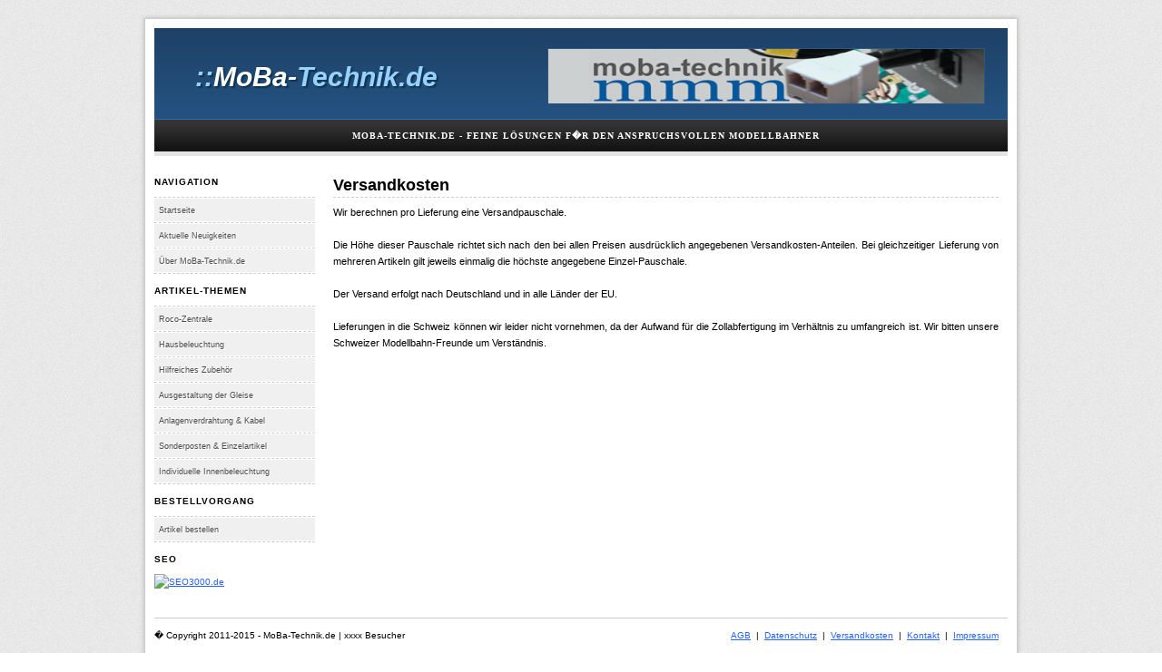

--- FILE ---
content_type: text/html; charset=UTF-8
request_url: http://www.moba-technik.de/versandkosten.php
body_size: 1691
content:
<!DOCTYPE html PUBLIC "-//W3C//DTD XHTML 1.0 Transitional//EN" "http://www.w3.org/TR/xhtml1/DTD/xhtml1-transitional.dtd">
<html xmlns="http://www.w3.org/1999/xhtml">
<head>
<title>Versandkosten</title>
<link href='http://fonts.googleapis.com/css?family=Lobster' rel='stylesheet' type='text/css'/>
<meta http-equiv="Content-Type" content="text/html; charset=iso-8859-1" />
<meta name="Content-language" content="deutsch, de, at, ch" />
<meta name="description" content="Die H�he dieser Pauschale richtet sich nach den bei allen Preisen ausdr�cklich angegebenen Versandkosten-Anteilen." />
<meta name="keywords" content="Versandkosten, Versandpauschale, Versand, Lieferungen" />
<meta name="robots" content="index, follow" />
<link type="text/css" href="http://www.moba-technik.de/style.css" rel="stylesheet" media="screen" />
<link rel="shortcut icon" href="favicon.ico" />
</head>

<body>

<div id="wrapper">
	
	<div id="header">
		<h1><span class="blue">::</span>MoBa-<span class="blue">Technik.de</span></h1>
		
	  <div id="infoboxx">
			<!--<img src="bilder/arrow.png" alt="" style="float:left;"/>
			Hier entweder einen Text oder eine Grafik einf&uuml;gen...-->
            <img src="http://www.moba-technik.de/bilder/logo.png" alt="Logo" width="480" height="60"/>
		</div>
	</div>
	
	<div id="topnav">
		<p>Moba-Technik.de - Feine L&ouml;sungen f�r den anspruchsvollen Modellbahner</p>
	</div>

	<div id="left">
	
		<div class="menu">
			
    			<div class="menuhead">Navigation</div>
				<ul>
					<li><a href="http://www.moba-technik.de">Startseite</a></li>
					<li><a href="http://www.moba-technik.de/aktuelle-neuigkeiten.php">Aktuelle Neuigkeiten</a></li>
                    <li><a href="http://www.moba-technik.de/ueber-moba-technik.php">&Uuml;ber MoBa-Technik.de</a></li>
				</ul>
                
                
                <div class="menuhead">Artikel-Themen</div>
				<ul>
					<li><a href="http://www.moba-technik.de/roco-zentrale.php">Roco-Zentrale</a></li>
                    <li><a href="http://www.moba-technik.de/hausbeleuchtung.php">Hausbeleuchtung</a></li>
                    <li><a href="http://www.moba-technik.de/hilfreiches-zubehoer.php">Hilfreiches Zubeh&ouml;r</a></li>
                    <li><a href="http://www.moba-technik.de/ausgestaltung-der-gleise.php">Ausgestaltung der Gleise</a></li>
                    <li><a href="http://www.moba-technik.de/anlagenverdrahtung-und-kabel.php">Anlagenverdrahtung &amp; Kabel</a></li>
                    <li><a href="http://www.moba-technik.de/sonderposten-und-einzelartikel.php">Sonderposten &amp; Einzelartikel</a></li>
                    <li><a href="http://www.moba-technik.de/individuelle-innenbeleuchtung.php">Individuelle Innenbeleuchtung</a></li>
				</ul>
                
                <div class="menuhead">Bestellvorgang</div>
				<ul>
					<li><a href="http://www.moba-technik.de/artikel-bestellen.php">Artikel bestellen</a></li>
				</ul>
                      
            	<div class="menuhead">SEO</div>
					<div align="left"><a href="http://www.seo3000.de/" target="_blank"><img src="http://www.seo3000.de/pics/siegel/130x100-animiert-black.gif" alt="SEO3000.de" title="Suchmaschinenoptimierung"/></a></div><p style="margin:15px"></p>
			
	  </div>
	
	</div>
	
	<div id="content">
    <h2>Versandkosten</h2>
Wir berechnen pro Lieferung eine Versandpauschale.
<br /><br />
Die H&ouml;he dieser Pauschale richtet sich nach den bei allen Preisen ausdr&uuml;cklich angegebenen Versandkosten-Anteilen. Bei gleichzeitiger Lieferung von mehreren Artikeln gilt jeweils einmalig die h&ouml;chste angegebene Einzel-Pauschale.
<br /><br />
Der Versand erfolgt nach Deutschland und in alle L&auml;nder der EU.
<br /><br />
Lieferungen in die Schweiz k&ouml;nnen wir leider nicht vornehmen, da der Aufwand f&uuml;r die Zollabfertigung im Verh&auml;ltnis zu umfangreich ist. Wir bitten unsere Schweizer Modellbahn-Freunde um Verst&auml;ndnis.
	</div>
	
		<!-- footer -->
		<div id="footer">� Copyright 2011-2015 - MoBa-Technik.de | 
        xxxx Besucher
<a href="http://www.moba-technik.de/impressum.php" style="float:right; margin-right:10px;">Impressum</a><span style="float:right;"> &nbsp; | &nbsp; </span>
<a href="http://www.moba-technik.de/kontakt.php" style="float:right;">Kontakt</a><span style="float:right;"> &nbsp; | &nbsp; </span>
<a href="http://www.moba-technik.de/versandkosten.php" style="float:right;">Versandkosten</a><span style="float:right;"> &nbsp; | &nbsp; </span>
<a href="http://www.moba-technik.de/datenschutz.php" style="float:right;">Datenschutz</a><span style="float:right;"> &nbsp; | &nbsp; </span>
<a href="http://www.moba-technik.de/agb.php" style="float:right;">AGB</a></div>
	
</div>


</body>
</html>

--- FILE ---
content_type: text/css
request_url: http://www.moba-technik.de/style.css
body_size: 1279
content:
/* --------------------------------------
http://freietemplates.de/

Template #14
Date: 27.02.2012
Version: 1.0

http://freietemplates.de/
----------------------------------------*/


/*------ general ---------------------- */
body {
background-image:url(bilder/bg.png);
font-size:11px;
font-family: Verdana, Arial, sans-serif;
line-height:18px;
color:#000;
padding:0;
margin:0;
text-align:justify;
}

* {
padding:0;
margin:0;
outline:none;
}

a { color:#2461ff;}
a:hover { text-decoration:none;}

img {
border:none;
}

#logo {
font-family: 'Lobster', cursive;
font-size:40px;
text-decoration:none;
color:#fff;
text-shadow:2px 2px 1px #113550;
position:relative; top:40px; left:40px;
}

.blue {
color:#97d2ff;
}

/* �berschriften  ORIGINAL H1*/
/*h1{
font-family: 'Lobster', cursive;
font-size:30px;
text-decoration:none;
color:#fff;
text-shadow:2px 2px 1px #113550;
position:relative; top:45px; left:45px;
}*/

/* �berschriften */
h1{
font-family: Arial, Helvetica, sans-serif, cursive;
font-style:italic;
font-size:30px;
text-decoration:none;
color:#fff;
text-shadow:2px 2px 1px #113550;
position:relative; top:45px; left:45px;
}

h2{ /*original h1*/
font-family:'Trebuchet MS', Verdana, Arial, sans-serif;
font-size:18px;
margin:-7px 0 7px 0;
padding:0 0 4px 0;
border-bottom:1px dashed #cdcdcd;
}

h3{
font-family:'Trebuchet MS', Verdana, Arial, sans-serif;
font-size:16px;
margin:0 0 6px 0;
padding:0 0 4px 0;
border-bottom:1px dashed #cdcdcd;
}

/* Struktur */
#wrapper {
background-color:#fff;
width:960px;
margin:20px auto;
border:1px solid #cdcdcd;
overflow:hidden;
-moz-box-shadow: 0 0 5px #b4b4b4;
-webkit-box-shadow: 0 0 5px #b4b4b4;
box-shadow: 0 0 5px #b4b4b4;
}

#header {
background-image:url(bilder/header_bg.png);
background-repeat:repeat-x;
width:940px;
height:100px;
margin:10px 10px 0 10px;
border-bottom:1px solid #3c6b9b;
}

#infobox {
float:right;
width:480px;
height:40px;
background-color:#102a45;
border:1px solid #30567e;
padding:10px;
color:#fff;
font-size:10px;
position:relative; right:20px; top:3px;
}

#infoboxx {
float:right;
width:480px;
height:60px;
background-color:#102a45;
border:1px solid #30567e;
margin:10px;
color:#fff;
font-size:10px;
position:relative; right:15px; bottom:6px; 
}

#left {
float:left;
width:177px;
margin:0 0 15px 10px;
}

#content {
float:left;
width:733px;
margin:10px 0 15px 10px;
padding:10px;
}

#right {
float:right;
width:160px;
margin:0 10px 15px 0;
}

/* Topnavigation */
#topnav {
background-image:url(bilder/topnav_bg.png);
background-repeat:repeat-x;
width:940px;
height:35px;
padding:0;
margin:0 10px 10px 10px;
border-bottom:5px solid #e4e4e4;
}

#topnav p {
font-size:10px;
font-weight:bold;
font-family: Verdana;
color:#fff;
letter-spacing:1px;
text-decoration:none;
text-transform:uppercase;
margin-left:10px;
padding-top:9px;
text-align:center;
}

#topnav ul {
margin:0 0 0 1px;
padding:0;
list-style:none;
}

#topnav ul li {
background-image:url(bilder/spacer.png);
background-repeat:no-repeat;
background-position:left;
float:left;
padding:0 0 0 2px;
}

#topnav ul li:first-child {
background:none;
}

#topnav ul li a {
display:block;
width:154px;
height:25px;
padding:10px 0 0 0;
margin:0;
text-align:center;
font-size:10px;
font-weight:bold;
font-family: Verdana;
color:#fff;
letter-spacing:1px;
text-decoration:none;
text-transform:uppercase;
}

#topnav ul li a:hover {
background-image:url(bilder/topnav_bg_hover.png);
background-repeat:repeat-x;
}

/* Men�s in den Sidebars */
.menu {
font-family: Verdana, Arial, sans-serif;
color:#000;
font-size:10px;
}

.menuhead {
font-weight:bold;
letter-spacing:1px;
text-transform:uppercase;
padding:0;
height:25px;
margin:10px 0 0 0;
color:#000;
}

.menu ul {
list-style-type:none;
}

.menu ul li {
height:25px;
width:177px;
border-bottom:1px dashed #cdcdcd;
margin:0;
padding:1px 0;
font-size:9px;
}

.menu ul li:first-child {
border-top:1px dashed #cdcdcd;
}

.menu ul li a {
display:block;
width:172px;
height:21px;
background-color:#f0f0f0;
color:#4d4d4d;
text-decoration:none;
text-shadow:1px 1px 0 #fff;
padding:4px 0 0 5px;
margin:0;
}

.menu ul li a:hover {
font-weight:bold;
color:#000;
background-color:#cdcdcd;
}


/*------ footer ---------------------- */
#footer {
clear:both;
width:940px;
margin:10px 0 10px 10px;
padding:10px 0 0 0;
font-family: Verdana, Arial, sans-serif;
font-size:10px;
border-top:1px solid #cdcdcd;
}

#footer2 {
clear:both;
width:940px;
margin:10px 0 10px 10px;
padding:10px 0 0 10px;
font-family: Verdana, Arial, sans-serif;
font-size:10px;
}